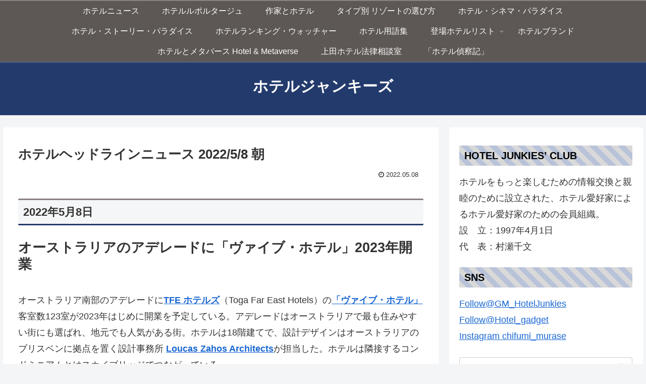

--- FILE ---
content_type: text/html; charset=utf-8
request_url: https://www.google.com/recaptcha/api2/aframe
body_size: 268
content:
<!DOCTYPE HTML><html><head><meta http-equiv="content-type" content="text/html; charset=UTF-8"></head><body><script nonce="f0hiWGI3sdRoPjj8gL7dUw">/** Anti-fraud and anti-abuse applications only. See google.com/recaptcha */ try{var clients={'sodar':'https://pagead2.googlesyndication.com/pagead/sodar?'};window.addEventListener("message",function(a){try{if(a.source===window.parent){var b=JSON.parse(a.data);var c=clients[b['id']];if(c){var d=document.createElement('img');d.src=c+b['params']+'&rc='+(localStorage.getItem("rc::a")?sessionStorage.getItem("rc::b"):"");window.document.body.appendChild(d);sessionStorage.setItem("rc::e",parseInt(sessionStorage.getItem("rc::e")||0)+1);localStorage.setItem("rc::h",'1768391955327');}}}catch(b){}});window.parent.postMessage("_grecaptcha_ready", "*");}catch(b){}</script></body></html>